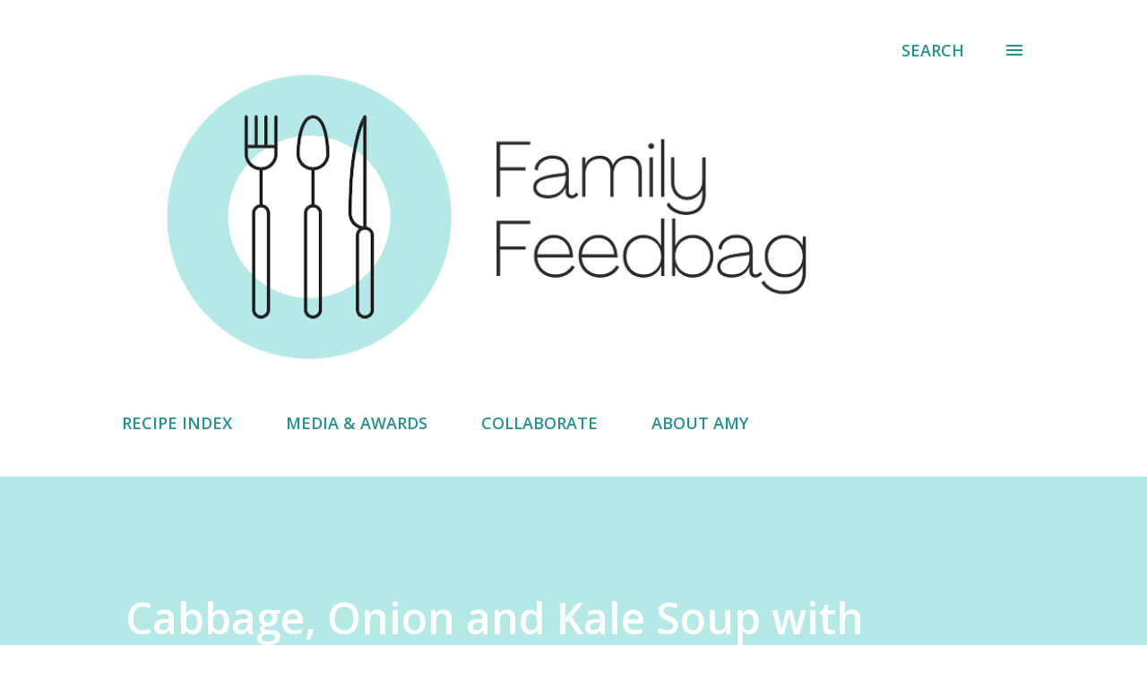

--- FILE ---
content_type: text/plain
request_url: https://www.google-analytics.com/j/collect?v=1&_v=j102&a=1966522915&t=pageview&_s=1&dl=http%3A%2F%2Fwww.familyfeedbag.com%2F2014%2F02%2Fcabbage-and-kale-soup-with-bacon.html&ul=en-us%40posix&dt=Cabbage%2C%20Onion%20and%20Kale%20Soup%20with%20Bacon&sr=1280x720&vp=1280x720&_u=IEBAAEABAAAAACAAI~&jid=1835430462&gjid=1366839698&cid=1746772986.1768968673&tid=UA-25055492-2&_gid=253419971.1768968673&_r=1&_slc=1&z=149335040
body_size: -451
content:
2,cG-KHVCBQ8M3M